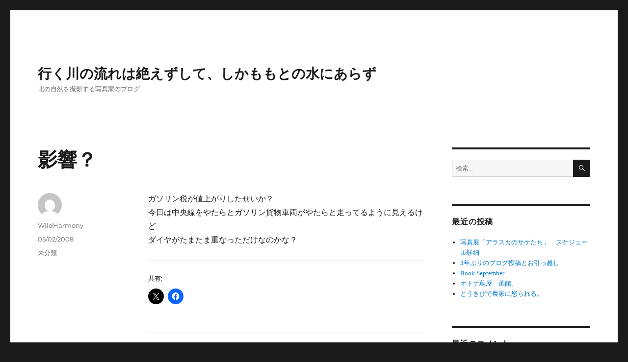

--- FILE ---
content_type: text/html; charset=UTF-8
request_url: http://wildharmony.jp/wp/2008/05/02/post-0/
body_size: 57642
content:
<!DOCTYPE html><html dir="ltr" lang="ja" prefix="og: https://ogp.me/ns#" class="no-js"><head><meta charset="UTF-8"><meta name="viewport" content="width=device-width, initial-scale=1"><link rel="profile" href="https://gmpg.org/xfn/11"><link rel="pingback" href="http://wildharmony.jp/wp/xmlrpc.php"> <script defer src="[data-uri]"></script> <title>影響？ | 行く川の流れは絶えずして、しかももとの水にあらず</title><meta name="robots" content="max-image-preview:large" /><meta name="author" content="WildHarmony"/><link rel="canonical" href="http://wildharmony.jp/wp/2008/05/02/post-0/" /><meta name="generator" content="All in One SEO (AIOSEO) 4.9.2" /><meta property="og:locale" content="ja_JP" /><meta property="og:site_name" content="行く川の流れは絶えずして、しかももとの水にあらず" /><meta property="og:type" content="website" /><meta property="og:title" content="影響？ | 行く川の流れは絶えずして、しかももとの水にあらず" /><meta property="og:url" content="http://wildharmony.jp/wp/2008/05/02/post-0/" /><meta property="fb:app_id" content="226831524006067" /><meta property="fb:admins" content="20658" /><meta property="og:image" content="http://wildharmony.jp/wp/wp-content/uploads/WH-ロゴ2017.jpg" /><meta property="og:image:width" content="958" /><meta property="og:image:height" content="200" /><meta name="twitter:card" content="summary" /><meta name="twitter:title" content="影響？ | 行く川の流れは絶えずして、しかももとの水にあらず" /><meta name="twitter:image" content="http://wildharmony.jp/wp/wp-content/uploads/WH-ロゴ2017.jpg" /> <script type="application/ld+json" class="aioseo-schema">{"@context":"https:\/\/schema.org","@graph":[{"@type":"Article","@id":"http:\/\/wildharmony.jp\/wp\/2008\/05\/02\/post-0\/#article","name":"\u5f71\u97ff\uff1f | \u884c\u304f\u5ddd\u306e\u6d41\u308c\u306f\u7d76\u3048\u305a\u3057\u3066\u3001\u3057\u304b\u3082\u3082\u3068\u306e\u6c34\u306b\u3042\u3089\u305a","headline":"\u5f71\u97ff\uff1f","author":{"@id":"http:\/\/wildharmony.jp\/wp\/author\/wildharmony\/#author"},"publisher":{"@id":"http:\/\/wildharmony.jp\/wp\/#organization"},"datePublished":"2008-05-02T21:56:00+09:00","dateModified":"2008-05-02T21:56:00+09:00","inLanguage":"ja","mainEntityOfPage":{"@id":"http:\/\/wildharmony.jp\/wp\/2008\/05\/02\/post-0\/#webpage"},"isPartOf":{"@id":"http:\/\/wildharmony.jp\/wp\/2008\/05\/02\/post-0\/#webpage"},"articleSection":"\u672a\u5206\u985e"},{"@type":"BreadcrumbList","@id":"http:\/\/wildharmony.jp\/wp\/2008\/05\/02\/post-0\/#breadcrumblist","itemListElement":[{"@type":"ListItem","@id":"http:\/\/wildharmony.jp\/wp#listItem","position":1,"name":"\u5bb6","item":"http:\/\/wildharmony.jp\/wp","nextItem":{"@type":"ListItem","@id":"http:\/\/wildharmony.jp\/wp\/%e6%9c%aa%e5%88%86%e9%a1%9e\/#listItem","name":"\u672a\u5206\u985e"}},{"@type":"ListItem","@id":"http:\/\/wildharmony.jp\/wp\/%e6%9c%aa%e5%88%86%e9%a1%9e\/#listItem","position":2,"name":"\u672a\u5206\u985e","item":"http:\/\/wildharmony.jp\/wp\/%e6%9c%aa%e5%88%86%e9%a1%9e\/","nextItem":{"@type":"ListItem","@id":"http:\/\/wildharmony.jp\/wp\/2008\/05\/02\/post-0\/#listItem","name":"\u5f71\u97ff\uff1f"},"previousItem":{"@type":"ListItem","@id":"http:\/\/wildharmony.jp\/wp#listItem","name":"\u5bb6"}},{"@type":"ListItem","@id":"http:\/\/wildharmony.jp\/wp\/2008\/05\/02\/post-0\/#listItem","position":3,"name":"\u5f71\u97ff\uff1f","previousItem":{"@type":"ListItem","@id":"http:\/\/wildharmony.jp\/wp\/%e6%9c%aa%e5%88%86%e9%a1%9e\/#listItem","name":"\u672a\u5206\u985e"}}]},{"@type":"Organization","@id":"http:\/\/wildharmony.jp\/wp\/#organization","name":"\u884c\u304f\u5ddd\u306e\u6d41\u308c\u306f\u7d76\u3048\u305a\u3057\u3066\u3001\u3057\u304b\u3082\u3082\u3068\u306e\u6c34\u306b\u3042\u3089\u305a","description":"\u5317\u306e\u81ea\u7136\u3092\u64ae\u5f71\u3059\u308b\u5199\u771f\u5bb6\u306e\u30d6\u30ed\u30b0","url":"http:\/\/wildharmony.jp\/wp\/"},{"@type":"Person","@id":"http:\/\/wildharmony.jp\/wp\/author\/wildharmony\/#author","url":"http:\/\/wildharmony.jp\/wp\/author\/wildharmony\/","name":"WildHarmony","image":{"@type":"ImageObject","@id":"http:\/\/wildharmony.jp\/wp\/2008\/05\/02\/post-0\/#authorImage","url":"https:\/\/secure.gravatar.com\/avatar\/6a278d1f01ef14b07fc7b52c3b7259f43cd826e40f368b3d2a1cb2dc32c05f79?s=96&d=mm&r=g","width":96,"height":96,"caption":"WildHarmony"}},{"@type":"WebPage","@id":"http:\/\/wildharmony.jp\/wp\/2008\/05\/02\/post-0\/#webpage","url":"http:\/\/wildharmony.jp\/wp\/2008\/05\/02\/post-0\/","name":"\u5f71\u97ff\uff1f | \u884c\u304f\u5ddd\u306e\u6d41\u308c\u306f\u7d76\u3048\u305a\u3057\u3066\u3001\u3057\u304b\u3082\u3082\u3068\u306e\u6c34\u306b\u3042\u3089\u305a","inLanguage":"ja","isPartOf":{"@id":"http:\/\/wildharmony.jp\/wp\/#website"},"breadcrumb":{"@id":"http:\/\/wildharmony.jp\/wp\/2008\/05\/02\/post-0\/#breadcrumblist"},"author":{"@id":"http:\/\/wildharmony.jp\/wp\/author\/wildharmony\/#author"},"creator":{"@id":"http:\/\/wildharmony.jp\/wp\/author\/wildharmony\/#author"},"datePublished":"2008-05-02T21:56:00+09:00","dateModified":"2008-05-02T21:56:00+09:00"},{"@type":"WebSite","@id":"http:\/\/wildharmony.jp\/wp\/#website","url":"http:\/\/wildharmony.jp\/wp\/","name":"\u884c\u304f\u5ddd\u306e\u6d41\u308c\u306f\u7d76\u3048\u305a\u3057\u3066\u3001\u3057\u304b\u3082\u3082\u3068\u306e\u6c34\u306b\u3042\u3089\u305a","description":"\u5317\u306e\u81ea\u7136\u3092\u64ae\u5f71\u3059\u308b\u5199\u771f\u5bb6\u306e\u30d6\u30ed\u30b0","inLanguage":"ja","publisher":{"@id":"http:\/\/wildharmony.jp\/wp\/#organization"}}]}</script> <link rel='dns-prefetch' href='//secure.gravatar.com' /><link rel='dns-prefetch' href='//stats.wp.com' /><link rel='dns-prefetch' href='//v0.wordpress.com' /><link rel='preconnect' href='//i0.wp.com' /><link rel="alternate" type="application/rss+xml" title="行く川の流れは絶えずして、しかももとの水にあらず &raquo; フィード" href="http://wildharmony.jp/wp/feed/" /><link rel="alternate" type="application/rss+xml" title="行く川の流れは絶えずして、しかももとの水にあらず &raquo; コメントフィード" href="http://wildharmony.jp/wp/comments/feed/" /><link rel="alternate" type="application/rss+xml" title="行く川の流れは絶えずして、しかももとの水にあらず &raquo; 影響？ のコメントのフィード" href="http://wildharmony.jp/wp/2008/05/02/post-0/feed/" /><link rel="alternate" title="oEmbed (JSON)" type="application/json+oembed" href="http://wildharmony.jp/wp/wp-json/oembed/1.0/embed?url=http%3A%2F%2Fwildharmony.jp%2Fwp%2F2008%2F05%2F02%2Fpost-0%2F" /><link rel="alternate" title="oEmbed (XML)" type="text/xml+oembed" href="http://wildharmony.jp/wp/wp-json/oembed/1.0/embed?url=http%3A%2F%2Fwildharmony.jp%2Fwp%2F2008%2F05%2F02%2Fpost-0%2F&#038;format=xml" /><style id='wp-img-auto-sizes-contain-inline-css'>img:is([sizes=auto i],[sizes^="auto," i]){contain-intrinsic-size:3000px 1500px}
/*# sourceURL=wp-img-auto-sizes-contain-inline-css */</style><link rel='stylesheet' id='twentysixteen-jetpack-css' href='http://wildharmony.jp/wp/wp-content/cache/autoptimize/autoptimize_single_57608eded30c2e3e9caaccfaccc206a9.php?ver=15.3.1' media='all' /><link rel='stylesheet' id='twb-open-sans-css' href='https://fonts.googleapis.com/css?family=Open+Sans%3A300%2C400%2C500%2C600%2C700%2C800&#038;display=swap&#038;ver=6.9' media='all' /><link rel='stylesheet' id='twbbwg-global-css' href='http://wildharmony.jp/wp/wp-content/cache/autoptimize/autoptimize_single_98975498b1a122de75a24dd80ade5719.php?ver=1.0.0' media='all' /><link rel='stylesheet' id='jetpack_related-posts-css' href='http://wildharmony.jp/wp/wp-content/cache/autoptimize/autoptimize_single_1aad49255938b135ec4f8b3ce93990bf.php?ver=20240116' media='all' /><style id='wp-emoji-styles-inline-css'>img.wp-smiley, img.emoji {
		display: inline !important;
		border: none !important;
		box-shadow: none !important;
		height: 1em !important;
		width: 1em !important;
		margin: 0 0.07em !important;
		vertical-align: -0.1em !important;
		background: none !important;
		padding: 0 !important;
	}
/*# sourceURL=wp-emoji-styles-inline-css */</style><style id='wp-block-library-inline-css'>:root{--wp-block-synced-color:#7a00df;--wp-block-synced-color--rgb:122,0,223;--wp-bound-block-color:var(--wp-block-synced-color);--wp-editor-canvas-background:#ddd;--wp-admin-theme-color:#007cba;--wp-admin-theme-color--rgb:0,124,186;--wp-admin-theme-color-darker-10:#006ba1;--wp-admin-theme-color-darker-10--rgb:0,107,160.5;--wp-admin-theme-color-darker-20:#005a87;--wp-admin-theme-color-darker-20--rgb:0,90,135;--wp-admin-border-width-focus:2px}@media (min-resolution:192dpi){:root{--wp-admin-border-width-focus:1.5px}}.wp-element-button{cursor:pointer}:root .has-very-light-gray-background-color{background-color:#eee}:root .has-very-dark-gray-background-color{background-color:#313131}:root .has-very-light-gray-color{color:#eee}:root .has-very-dark-gray-color{color:#313131}:root .has-vivid-green-cyan-to-vivid-cyan-blue-gradient-background{background:linear-gradient(135deg,#00d084,#0693e3)}:root .has-purple-crush-gradient-background{background:linear-gradient(135deg,#34e2e4,#4721fb 50%,#ab1dfe)}:root .has-hazy-dawn-gradient-background{background:linear-gradient(135deg,#faaca8,#dad0ec)}:root .has-subdued-olive-gradient-background{background:linear-gradient(135deg,#fafae1,#67a671)}:root .has-atomic-cream-gradient-background{background:linear-gradient(135deg,#fdd79a,#004a59)}:root .has-nightshade-gradient-background{background:linear-gradient(135deg,#330968,#31cdcf)}:root .has-midnight-gradient-background{background:linear-gradient(135deg,#020381,#2874fc)}:root{--wp--preset--font-size--normal:16px;--wp--preset--font-size--huge:42px}.has-regular-font-size{font-size:1em}.has-larger-font-size{font-size:2.625em}.has-normal-font-size{font-size:var(--wp--preset--font-size--normal)}.has-huge-font-size{font-size:var(--wp--preset--font-size--huge)}.has-text-align-center{text-align:center}.has-text-align-left{text-align:left}.has-text-align-right{text-align:right}.has-fit-text{white-space:nowrap!important}#end-resizable-editor-section{display:none}.aligncenter{clear:both}.items-justified-left{justify-content:flex-start}.items-justified-center{justify-content:center}.items-justified-right{justify-content:flex-end}.items-justified-space-between{justify-content:space-between}.screen-reader-text{border:0;clip-path:inset(50%);height:1px;margin:-1px;overflow:hidden;padding:0;position:absolute;width:1px;word-wrap:normal!important}.screen-reader-text:focus{background-color:#ddd;clip-path:none;color:#444;display:block;font-size:1em;height:auto;left:5px;line-height:normal;padding:15px 23px 14px;text-decoration:none;top:5px;width:auto;z-index:100000}html :where(.has-border-color){border-style:solid}html :where([style*=border-top-color]){border-top-style:solid}html :where([style*=border-right-color]){border-right-style:solid}html :where([style*=border-bottom-color]){border-bottom-style:solid}html :where([style*=border-left-color]){border-left-style:solid}html :where([style*=border-width]){border-style:solid}html :where([style*=border-top-width]){border-top-style:solid}html :where([style*=border-right-width]){border-right-style:solid}html :where([style*=border-bottom-width]){border-bottom-style:solid}html :where([style*=border-left-width]){border-left-style:solid}html :where(img[class*=wp-image-]){height:auto;max-width:100%}:where(figure){margin:0 0 1em}html :where(.is-position-sticky){--wp-admin--admin-bar--position-offset:var(--wp-admin--admin-bar--height,0px)}@media screen and (max-width:600px){html :where(.is-position-sticky){--wp-admin--admin-bar--position-offset:0px}}

/*# sourceURL=wp-block-library-inline-css */</style><style id='global-styles-inline-css'>:root{--wp--preset--aspect-ratio--square: 1;--wp--preset--aspect-ratio--4-3: 4/3;--wp--preset--aspect-ratio--3-4: 3/4;--wp--preset--aspect-ratio--3-2: 3/2;--wp--preset--aspect-ratio--2-3: 2/3;--wp--preset--aspect-ratio--16-9: 16/9;--wp--preset--aspect-ratio--9-16: 9/16;--wp--preset--color--black: #000000;--wp--preset--color--cyan-bluish-gray: #abb8c3;--wp--preset--color--white: #fff;--wp--preset--color--pale-pink: #f78da7;--wp--preset--color--vivid-red: #cf2e2e;--wp--preset--color--luminous-vivid-orange: #ff6900;--wp--preset--color--luminous-vivid-amber: #fcb900;--wp--preset--color--light-green-cyan: #7bdcb5;--wp--preset--color--vivid-green-cyan: #00d084;--wp--preset--color--pale-cyan-blue: #8ed1fc;--wp--preset--color--vivid-cyan-blue: #0693e3;--wp--preset--color--vivid-purple: #9b51e0;--wp--preset--color--dark-gray: #1a1a1a;--wp--preset--color--medium-gray: #686868;--wp--preset--color--light-gray: #e5e5e5;--wp--preset--color--blue-gray: #4d545c;--wp--preset--color--bright-blue: #007acc;--wp--preset--color--light-blue: #9adffd;--wp--preset--color--dark-brown: #402b30;--wp--preset--color--medium-brown: #774e24;--wp--preset--color--dark-red: #640c1f;--wp--preset--color--bright-red: #ff675f;--wp--preset--color--yellow: #ffef8e;--wp--preset--gradient--vivid-cyan-blue-to-vivid-purple: linear-gradient(135deg,rgb(6,147,227) 0%,rgb(155,81,224) 100%);--wp--preset--gradient--light-green-cyan-to-vivid-green-cyan: linear-gradient(135deg,rgb(122,220,180) 0%,rgb(0,208,130) 100%);--wp--preset--gradient--luminous-vivid-amber-to-luminous-vivid-orange: linear-gradient(135deg,rgb(252,185,0) 0%,rgb(255,105,0) 100%);--wp--preset--gradient--luminous-vivid-orange-to-vivid-red: linear-gradient(135deg,rgb(255,105,0) 0%,rgb(207,46,46) 100%);--wp--preset--gradient--very-light-gray-to-cyan-bluish-gray: linear-gradient(135deg,rgb(238,238,238) 0%,rgb(169,184,195) 100%);--wp--preset--gradient--cool-to-warm-spectrum: linear-gradient(135deg,rgb(74,234,220) 0%,rgb(151,120,209) 20%,rgb(207,42,186) 40%,rgb(238,44,130) 60%,rgb(251,105,98) 80%,rgb(254,248,76) 100%);--wp--preset--gradient--blush-light-purple: linear-gradient(135deg,rgb(255,206,236) 0%,rgb(152,150,240) 100%);--wp--preset--gradient--blush-bordeaux: linear-gradient(135deg,rgb(254,205,165) 0%,rgb(254,45,45) 50%,rgb(107,0,62) 100%);--wp--preset--gradient--luminous-dusk: linear-gradient(135deg,rgb(255,203,112) 0%,rgb(199,81,192) 50%,rgb(65,88,208) 100%);--wp--preset--gradient--pale-ocean: linear-gradient(135deg,rgb(255,245,203) 0%,rgb(182,227,212) 50%,rgb(51,167,181) 100%);--wp--preset--gradient--electric-grass: linear-gradient(135deg,rgb(202,248,128) 0%,rgb(113,206,126) 100%);--wp--preset--gradient--midnight: linear-gradient(135deg,rgb(2,3,129) 0%,rgb(40,116,252) 100%);--wp--preset--font-size--small: 13px;--wp--preset--font-size--medium: 20px;--wp--preset--font-size--large: 36px;--wp--preset--font-size--x-large: 42px;--wp--preset--spacing--20: 0.44rem;--wp--preset--spacing--30: 0.67rem;--wp--preset--spacing--40: 1rem;--wp--preset--spacing--50: 1.5rem;--wp--preset--spacing--60: 2.25rem;--wp--preset--spacing--70: 3.38rem;--wp--preset--spacing--80: 5.06rem;--wp--preset--shadow--natural: 6px 6px 9px rgba(0, 0, 0, 0.2);--wp--preset--shadow--deep: 12px 12px 50px rgba(0, 0, 0, 0.4);--wp--preset--shadow--sharp: 6px 6px 0px rgba(0, 0, 0, 0.2);--wp--preset--shadow--outlined: 6px 6px 0px -3px rgb(255, 255, 255), 6px 6px rgb(0, 0, 0);--wp--preset--shadow--crisp: 6px 6px 0px rgb(0, 0, 0);}:where(.is-layout-flex){gap: 0.5em;}:where(.is-layout-grid){gap: 0.5em;}body .is-layout-flex{display: flex;}.is-layout-flex{flex-wrap: wrap;align-items: center;}.is-layout-flex > :is(*, div){margin: 0;}body .is-layout-grid{display: grid;}.is-layout-grid > :is(*, div){margin: 0;}:where(.wp-block-columns.is-layout-flex){gap: 2em;}:where(.wp-block-columns.is-layout-grid){gap: 2em;}:where(.wp-block-post-template.is-layout-flex){gap: 1.25em;}:where(.wp-block-post-template.is-layout-grid){gap: 1.25em;}.has-black-color{color: var(--wp--preset--color--black) !important;}.has-cyan-bluish-gray-color{color: var(--wp--preset--color--cyan-bluish-gray) !important;}.has-white-color{color: var(--wp--preset--color--white) !important;}.has-pale-pink-color{color: var(--wp--preset--color--pale-pink) !important;}.has-vivid-red-color{color: var(--wp--preset--color--vivid-red) !important;}.has-luminous-vivid-orange-color{color: var(--wp--preset--color--luminous-vivid-orange) !important;}.has-luminous-vivid-amber-color{color: var(--wp--preset--color--luminous-vivid-amber) !important;}.has-light-green-cyan-color{color: var(--wp--preset--color--light-green-cyan) !important;}.has-vivid-green-cyan-color{color: var(--wp--preset--color--vivid-green-cyan) !important;}.has-pale-cyan-blue-color{color: var(--wp--preset--color--pale-cyan-blue) !important;}.has-vivid-cyan-blue-color{color: var(--wp--preset--color--vivid-cyan-blue) !important;}.has-vivid-purple-color{color: var(--wp--preset--color--vivid-purple) !important;}.has-black-background-color{background-color: var(--wp--preset--color--black) !important;}.has-cyan-bluish-gray-background-color{background-color: var(--wp--preset--color--cyan-bluish-gray) !important;}.has-white-background-color{background-color: var(--wp--preset--color--white) !important;}.has-pale-pink-background-color{background-color: var(--wp--preset--color--pale-pink) !important;}.has-vivid-red-background-color{background-color: var(--wp--preset--color--vivid-red) !important;}.has-luminous-vivid-orange-background-color{background-color: var(--wp--preset--color--luminous-vivid-orange) !important;}.has-luminous-vivid-amber-background-color{background-color: var(--wp--preset--color--luminous-vivid-amber) !important;}.has-light-green-cyan-background-color{background-color: var(--wp--preset--color--light-green-cyan) !important;}.has-vivid-green-cyan-background-color{background-color: var(--wp--preset--color--vivid-green-cyan) !important;}.has-pale-cyan-blue-background-color{background-color: var(--wp--preset--color--pale-cyan-blue) !important;}.has-vivid-cyan-blue-background-color{background-color: var(--wp--preset--color--vivid-cyan-blue) !important;}.has-vivid-purple-background-color{background-color: var(--wp--preset--color--vivid-purple) !important;}.has-black-border-color{border-color: var(--wp--preset--color--black) !important;}.has-cyan-bluish-gray-border-color{border-color: var(--wp--preset--color--cyan-bluish-gray) !important;}.has-white-border-color{border-color: var(--wp--preset--color--white) !important;}.has-pale-pink-border-color{border-color: var(--wp--preset--color--pale-pink) !important;}.has-vivid-red-border-color{border-color: var(--wp--preset--color--vivid-red) !important;}.has-luminous-vivid-orange-border-color{border-color: var(--wp--preset--color--luminous-vivid-orange) !important;}.has-luminous-vivid-amber-border-color{border-color: var(--wp--preset--color--luminous-vivid-amber) !important;}.has-light-green-cyan-border-color{border-color: var(--wp--preset--color--light-green-cyan) !important;}.has-vivid-green-cyan-border-color{border-color: var(--wp--preset--color--vivid-green-cyan) !important;}.has-pale-cyan-blue-border-color{border-color: var(--wp--preset--color--pale-cyan-blue) !important;}.has-vivid-cyan-blue-border-color{border-color: var(--wp--preset--color--vivid-cyan-blue) !important;}.has-vivid-purple-border-color{border-color: var(--wp--preset--color--vivid-purple) !important;}.has-vivid-cyan-blue-to-vivid-purple-gradient-background{background: var(--wp--preset--gradient--vivid-cyan-blue-to-vivid-purple) !important;}.has-light-green-cyan-to-vivid-green-cyan-gradient-background{background: var(--wp--preset--gradient--light-green-cyan-to-vivid-green-cyan) !important;}.has-luminous-vivid-amber-to-luminous-vivid-orange-gradient-background{background: var(--wp--preset--gradient--luminous-vivid-amber-to-luminous-vivid-orange) !important;}.has-luminous-vivid-orange-to-vivid-red-gradient-background{background: var(--wp--preset--gradient--luminous-vivid-orange-to-vivid-red) !important;}.has-very-light-gray-to-cyan-bluish-gray-gradient-background{background: var(--wp--preset--gradient--very-light-gray-to-cyan-bluish-gray) !important;}.has-cool-to-warm-spectrum-gradient-background{background: var(--wp--preset--gradient--cool-to-warm-spectrum) !important;}.has-blush-light-purple-gradient-background{background: var(--wp--preset--gradient--blush-light-purple) !important;}.has-blush-bordeaux-gradient-background{background: var(--wp--preset--gradient--blush-bordeaux) !important;}.has-luminous-dusk-gradient-background{background: var(--wp--preset--gradient--luminous-dusk) !important;}.has-pale-ocean-gradient-background{background: var(--wp--preset--gradient--pale-ocean) !important;}.has-electric-grass-gradient-background{background: var(--wp--preset--gradient--electric-grass) !important;}.has-midnight-gradient-background{background: var(--wp--preset--gradient--midnight) !important;}.has-small-font-size{font-size: var(--wp--preset--font-size--small) !important;}.has-medium-font-size{font-size: var(--wp--preset--font-size--medium) !important;}.has-large-font-size{font-size: var(--wp--preset--font-size--large) !important;}.has-x-large-font-size{font-size: var(--wp--preset--font-size--x-large) !important;}
/*# sourceURL=global-styles-inline-css */</style><style id='classic-theme-styles-inline-css'>/*! This file is auto-generated */
.wp-block-button__link{color:#fff;background-color:#32373c;border-radius:9999px;box-shadow:none;text-decoration:none;padding:calc(.667em + 2px) calc(1.333em + 2px);font-size:1.125em}.wp-block-file__button{background:#32373c;color:#fff;text-decoration:none}
/*# sourceURL=/wp-includes/css/classic-themes.min.css */</style><link rel='stylesheet' id='bwg_fonts-css' href='http://wildharmony.jp/wp/wp-content/cache/autoptimize/autoptimize_single_a9df041d122839ca80bde8891d0e7e14.php?ver=0.0.1' media='all' /><link rel='stylesheet' id='sumoselect-css' href='http://wildharmony.jp/wp/wp-content/plugins/photo-gallery/css/sumoselect.min.css?ver=3.4.6' media='all' /><link rel='stylesheet' id='mCustomScrollbar-css' href='http://wildharmony.jp/wp/wp-content/plugins/photo-gallery/css/jquery.mCustomScrollbar.min.css?ver=3.1.5' media='all' /><link rel='stylesheet' id='bwg_frontend-css' href='http://wildharmony.jp/wp/wp-content/plugins/photo-gallery/css/styles.min.css?ver=1.8.35' media='all' /><link rel='stylesheet' id='twentysixteen-fonts-css' href='http://wildharmony.jp/wp/wp-content/cache/autoptimize/autoptimize_single_a8c277231f2c3400baa9fe0e738152a9.php?ver=20230328' media='all' /><link rel='stylesheet' id='genericons-css' href='http://wildharmony.jp/wp/wp-content/cache/autoptimize/autoptimize_single_6caff7e9361823e3f5f93c9672c2670d.php?ver=3.1' media='all' /><link rel='stylesheet' id='twentysixteen-style-css' href='http://wildharmony.jp/wp/wp-content/cache/autoptimize/autoptimize_single_712f4e6452735f66bfb7b9d25154a8c6.php?ver=20240402' media='all' /><link rel='stylesheet' id='twentysixteen-block-style-css' href='http://wildharmony.jp/wp/wp-content/cache/autoptimize/autoptimize_single_6c4cf1de486f115c194899d411d9ca0c.php?ver=20240117' media='all' /><link rel='stylesheet' id='tablepress-default-css' href='http://wildharmony.jp/wp/wp-content/cache/autoptimize/autoptimize_single_67618bce410baf1c5f16513a9af4b1b9.php?ver=3.2.6' media='all' /><link rel='stylesheet' id='sharedaddy-css' href='http://wildharmony.jp/wp/wp-content/cache/autoptimize/autoptimize_single_082b32bdcdd061b3a1b9b543a6429820.php?ver=15.3.1' media='all' /><link rel='stylesheet' id='social-logos-css' href='http://wildharmony.jp/wp/wp-content/plugins/jetpack/_inc/social-logos/social-logos.min.css?ver=15.3.1' media='all' /> <script defer src="http://wildharmony.jp/wp/wp-includes/js/jquery/jquery.min.js?ver=3.7.1" id="jquery-core-js"></script> <script defer src="http://wildharmony.jp/wp/wp-includes/js/jquery/jquery-migrate.min.js?ver=3.4.1" id="jquery-migrate-js"></script> <script defer src="http://wildharmony.jp/wp/wp-content/cache/autoptimize/autoptimize_single_3fb461c1b082f494c9e0eaaafcf8bd72.php?ver=1.2.2" id="twbbwg-circle-js"></script> <script defer id="twbbwg-global-js-extra" src="[data-uri]"></script> <script defer src="http://wildharmony.jp/wp/wp-content/cache/autoptimize/autoptimize_single_2c7284f4ed47a54704650cdd9a1d5ffb.php?ver=1.0.0" id="twbbwg-global-js"></script> <script defer id="jetpack_related-posts-js-extra" src="[data-uri]"></script> <script defer src="http://wildharmony.jp/wp/wp-content/plugins/jetpack/_inc/build/related-posts/related-posts.min.js?ver=20240116" id="jetpack_related-posts-js"></script> <script defer src="http://wildharmony.jp/wp/wp-content/plugins/photo-gallery/js/jquery.sumoselect.min.js?ver=3.4.6" id="sumoselect-js"></script> <script defer src="http://wildharmony.jp/wp/wp-content/plugins/photo-gallery/js/tocca.min.js?ver=2.0.9" id="bwg_mobile-js"></script> <script defer src="http://wildharmony.jp/wp/wp-content/plugins/photo-gallery/js/jquery.mCustomScrollbar.concat.min.js?ver=3.1.5" id="mCustomScrollbar-js"></script> <script defer src="http://wildharmony.jp/wp/wp-content/plugins/photo-gallery/js/jquery.fullscreen.min.js?ver=0.6.0" id="jquery-fullscreen-js"></script> <script defer id="bwg_frontend-js-extra" src="[data-uri]"></script> <script defer src="http://wildharmony.jp/wp/wp-content/plugins/photo-gallery/js/scripts.min.js?ver=1.8.35" id="bwg_frontend-js"></script> <script defer id="twentysixteen-script-js-extra" src="[data-uri]"></script> <script src="http://wildharmony.jp/wp/wp-content/cache/autoptimize/autoptimize_single_359932414ca3e9428a54749084f7057a.php?ver=20230629" id="twentysixteen-script-js" defer data-wp-strategy="defer"></script> <link rel="https://api.w.org/" href="http://wildharmony.jp/wp/wp-json/" /><link rel="alternate" title="JSON" type="application/json" href="http://wildharmony.jp/wp/wp-json/wp/v2/posts/138" /><link rel="EditURI" type="application/rsd+xml" title="RSD" href="http://wildharmony.jp/wp/xmlrpc.php?rsd" /><meta name="generator" content="WordPress 6.9" /><link rel='shortlink' href='https://wp.me/p8CRcx-2e' /><style>img#wpstats{display:none}</style><style>.recentcomments a{display:inline !important;padding:0 !important;margin:0 !important;}</style></head><body class="wp-singular post-template-default single single-post postid-138 single-format-standard wp-embed-responsive wp-theme-twentysixteen"><div id="page" class="site"><div class="site-inner"> <a class="skip-link screen-reader-text" href="#content"> コンテンツへスキップ </a><header id="masthead" class="site-header"><div class="site-header-main"><div class="site-branding"><p class="site-title"><a href="http://wildharmony.jp/wp/" rel="home">行く川の流れは絶えずして、しかももとの水にあらず</a></p><p class="site-description">北の自然を撮影する写真家のブログ</p></div></div></header><div id="content" class="site-content"><div id="primary" class="content-area"><main id="main" class="site-main"><article id="post-138" class="post-138 post type-post status-publish format-standard hentry category-1"><header class="entry-header"><h1 class="entry-title">影響？</h1></header><div class="entry-content"><p>ガソリン税が値上がりしたせいか？<br /> 今日は中央線をやたらとガソリン貨物車両がやたらと走ってるように見えるけど<br /> ダイヤがたまたま重なっただけなのかな？</p><div class="sharedaddy sd-sharing-enabled"><div class="robots-nocontent sd-block sd-social sd-social-icon sd-sharing"><h3 class="sd-title">共有:</h3><div class="sd-content"><ul><li class="share-twitter"><a rel="nofollow noopener noreferrer"
 data-shared="sharing-twitter-138"
 class="share-twitter sd-button share-icon no-text"
 href="http://wildharmony.jp/wp/2008/05/02/post-0/?share=twitter"
 target="_blank"
 aria-labelledby="sharing-twitter-138"
 > <span id="sharing-twitter-138" hidden>クリックして X で共有 (新しいウィンドウで開きます)</span> <span>X</span> </a></li><li class="share-facebook"><a rel="nofollow noopener noreferrer"
 data-shared="sharing-facebook-138"
 class="share-facebook sd-button share-icon no-text"
 href="http://wildharmony.jp/wp/2008/05/02/post-0/?share=facebook"
 target="_blank"
 aria-labelledby="sharing-facebook-138"
 > <span id="sharing-facebook-138" hidden>Facebook で共有するにはクリックしてください (新しいウィンドウで開きます)</span> <span>Facebook</span> </a></li><li class="share-end"></li></ul></div></div></div><div id='jp-relatedposts' class='jp-relatedposts' ><h3 class="jp-relatedposts-headline"><em>関連</em></h3></div><div class="author-info"><div class="author-avatar"> <img alt='' src='https://secure.gravatar.com/avatar/6a278d1f01ef14b07fc7b52c3b7259f43cd826e40f368b3d2a1cb2dc32c05f79?s=42&#038;d=mm&#038;r=g' srcset='https://secure.gravatar.com/avatar/6a278d1f01ef14b07fc7b52c3b7259f43cd826e40f368b3d2a1cb2dc32c05f79?s=84&#038;d=mm&#038;r=g 2x' class='avatar avatar-42 photo' height='42' width='42' decoding='async'/></div><div class="author-description"><h2 class="author-title"><span class="author-heading">投稿者:</span> WildHarmony</h2><p class="author-bio"> 1978年　東京都生まれ
東洋工学専門学校（現　東京環境工科専門学校）にて、フィールドワークの基礎を学ぶ。
北海道・知床、自然トピアしれとこ管理財団（現　知床財団）に通年で2年間ガイドとして勤務。  様々な経験を積み、クマのいるフィールドで行動する技術を学ぶ。
知床のフィールドで、写真で生き物を撮す事の愉しさを知り、
自分を通して自然を写真で表現することの奥深さに触れる。  北の自然へのあこがれに従って、その後アラスカへ渡る。
アラスカの広大な土地を巡る鮭の旅に触れ、
巨大ないのちのサイクルに自分のテーマ「鮭」を見出す。  Kentaro Yasui
Born in Tokyo in 1978.
Learned the basic skill of fieldwork from Toyo-Kogaku special school.
After graduating I worked for Shiretoko foundation in Hokkaido.
and guided in Shiretoko National park for many people in two years.
Because of my admiration for nature of the north, I went to Alaska to photograph its beauty and wildlife.
I mentioned of expressing nature with a photograph through oneself.
Currently resident in Japan. <a class="author-link" href="http://wildharmony.jp/wp/author/wildharmony/" rel="author"> WildHarmony のすべての投稿を表示 </a></p></div></div></div><footer class="entry-footer"> <span class="byline"><span class="author vcard"><img alt='' src='https://secure.gravatar.com/avatar/6a278d1f01ef14b07fc7b52c3b7259f43cd826e40f368b3d2a1cb2dc32c05f79?s=49&#038;d=mm&#038;r=g' srcset='https://secure.gravatar.com/avatar/6a278d1f01ef14b07fc7b52c3b7259f43cd826e40f368b3d2a1cb2dc32c05f79?s=98&#038;d=mm&#038;r=g 2x' class='avatar avatar-49 photo' height='49' width='49' decoding='async'/><span class="screen-reader-text">投稿者 </span> <a class="url fn n" href="http://wildharmony.jp/wp/author/wildharmony/">WildHarmony</a></span></span><span class="posted-on"><span class="screen-reader-text">投稿日: </span><a href="http://wildharmony.jp/wp/2008/05/02/post-0/" rel="bookmark"><time class="entry-date published updated" datetime="2008-05-02T21:56:00+09:00">05/02/2008</time></a></span><span class="cat-links"><span class="screen-reader-text">カテゴリー </span><a href="http://wildharmony.jp/wp/%e6%9c%aa%e5%88%86%e9%a1%9e/" rel="category tag">未分類</a></span></footer></article><div id="comments" class="comments-area"><div id="respond" class="comment-respond"><h2 id="reply-title" class="comment-reply-title">コメントを残す</h2><form action="http://wildharmony.jp/wp/wp-comments-post.php" method="post" id="commentform" class="comment-form"><p class="comment-notes"><span id="email-notes">メールアドレスが公開されることはありません。</span> <span class="required-field-message"><span class="required">※</span> が付いている欄は必須項目です</span></p><p class="comment-form-comment"><label for="comment">コメント <span class="required">※</span></label><textarea id="comment" name="comment" cols="45" rows="8" maxlength="65525" required></textarea></p><p class="comment-form-author"><label for="author">名前</label> <input id="author" name="author" type="text" value="" size="30" maxlength="245" autocomplete="name" /></p><p class="comment-form-email"><label for="email">メール</label> <input id="email" name="email" type="email" value="" size="30" maxlength="100" aria-describedby="email-notes" autocomplete="email" /></p><p class="comment-form-url"><label for="url">サイト</label> <input id="url" name="url" type="url" value="" size="30" maxlength="200" autocomplete="url" /></p><p class="comment-subscription-form"><input type="checkbox" name="subscribe_comments" id="subscribe_comments" value="subscribe" style="width: auto; -moz-appearance: checkbox; -webkit-appearance: checkbox;" /> <label class="subscribe-label" id="subscribe-label" for="subscribe_comments">新しいコメントをメールで通知</label></p><p class="comment-subscription-form"><input type="checkbox" name="subscribe_blog" id="subscribe_blog" value="subscribe" style="width: auto; -moz-appearance: checkbox; -webkit-appearance: checkbox;" /> <label class="subscribe-label" id="subscribe-blog-label" for="subscribe_blog">新しい投稿をメールで受け取る</label></p><p class="form-submit"><input name="submit" type="submit" id="submit" class="submit" value="コメントを送信" /> <input type='hidden' name='comment_post_ID' value='138' id='comment_post_ID' /> <input type='hidden' name='comment_parent' id='comment_parent' value='0' /></p><p style="display: none;"><input type="hidden" id="akismet_comment_nonce" name="akismet_comment_nonce" value="312f4404b4" /></p><p style="display: none !important;" class="akismet-fields-container" data-prefix="ak_"><label>&#916;<textarea name="ak_hp_textarea" cols="45" rows="8" maxlength="100"></textarea></label><input type="hidden" id="ak_js_1" name="ak_js" value="169"/><script defer src="[data-uri]"></script></p></form></div></div><nav class="navigation post-navigation" aria-label="投稿"><h2 class="screen-reader-text">投稿ナビゲーション</h2><div class="nav-links"><div class="nav-previous"><a href="http://wildharmony.jp/wp/2008/04/28/post-0/" rel="prev"><span class="meta-nav" aria-hidden="true">前</span> <span class="screen-reader-text">前の投稿:</span> <span class="post-title">物を聞いて、衝動買い</span></a></div><div class="nav-next"><a href="http://wildharmony.jp/wp/2008/05/05/post-0/" rel="next"><span class="meta-nav" aria-hidden="true">次</span> <span class="screen-reader-text">次の投稿:</span> <span class="post-title">起きられっかな？</span></a></div></div></nav></main></div><aside id="secondary" class="sidebar widget-area"><section id="search-2" class="widget widget_search"><form role="search" method="get" class="search-form" action="http://wildharmony.jp/wp/"> <label> <span class="screen-reader-text"> 検索: </span> <input type="search" class="search-field" placeholder="検索&hellip;" value="" name="s" /> </label> <button type="submit" class="search-submit"><span class="screen-reader-text"> 検索 </span></button></form></section><section id="recent-posts-2" class="widget widget_recent_entries"><h2 class="widget-title">最近の投稿</h2><nav aria-label="最近の投稿"><ul><li> <a href="http://wildharmony.jp/wp/2017/05/04/post-710/">写真展「アラスカのサケたち」　スケジュール詳細</a></li><li> <a href="http://wildharmony.jp/wp/2017/04/15/post-691/">3年ぶりのブログ投稿とお引っ越し</a></li><li> <a href="http://wildharmony.jp/wp/2014/08/28/book-september/">Book September</a></li><li> <a href="http://wildharmony.jp/wp/2014/08/21/post-0/">オトナ蔦屋　函館。</a></li><li> <a href="http://wildharmony.jp/wp/2014/08/14/post-0/">とうきびで農家に怒られる。</a></li></ul></nav></section><section id="recent-comments-2" class="widget widget_recent_comments"><h2 class="widget-title">最近のコメント</h2><nav aria-label="最近のコメント"><ul id="recentcomments"></ul></nav></section><section id="archives-2" class="widget widget_archive"><h2 class="widget-title">アーカイブ</h2><nav aria-label="アーカイブ"><ul><li><a href='http://wildharmony.jp/wp/2017/05/'>2017年5月</a></li><li><a href='http://wildharmony.jp/wp/2017/04/'>2017年4月</a></li><li><a href='http://wildharmony.jp/wp/2014/08/'>2014年8月</a></li><li><a href='http://wildharmony.jp/wp/2014/07/'>2014年7月</a></li><li><a href='http://wildharmony.jp/wp/2014/03/'>2014年3月</a></li><li><a href='http://wildharmony.jp/wp/2014/02/'>2014年2月</a></li><li><a href='http://wildharmony.jp/wp/2014/01/'>2014年1月</a></li><li><a href='http://wildharmony.jp/wp/2013/11/'>2013年11月</a></li><li><a href='http://wildharmony.jp/wp/2013/09/'>2013年9月</a></li><li><a href='http://wildharmony.jp/wp/2013/07/'>2013年7月</a></li><li><a href='http://wildharmony.jp/wp/2013/06/'>2013年6月</a></li><li><a href='http://wildharmony.jp/wp/2013/04/'>2013年4月</a></li><li><a href='http://wildharmony.jp/wp/2013/02/'>2013年2月</a></li><li><a href='http://wildharmony.jp/wp/2013/01/'>2013年1月</a></li><li><a href='http://wildharmony.jp/wp/2012/12/'>2012年12月</a></li><li><a href='http://wildharmony.jp/wp/2012/11/'>2012年11月</a></li><li><a href='http://wildharmony.jp/wp/2012/10/'>2012年10月</a></li><li><a href='http://wildharmony.jp/wp/2012/09/'>2012年9月</a></li><li><a href='http://wildharmony.jp/wp/2012/08/'>2012年8月</a></li><li><a href='http://wildharmony.jp/wp/2012/07/'>2012年7月</a></li><li><a href='http://wildharmony.jp/wp/2012/06/'>2012年6月</a></li><li><a href='http://wildharmony.jp/wp/2012/02/'>2012年2月</a></li><li><a href='http://wildharmony.jp/wp/2012/01/'>2012年1月</a></li><li><a href='http://wildharmony.jp/wp/2011/12/'>2011年12月</a></li><li><a href='http://wildharmony.jp/wp/2011/09/'>2011年9月</a></li><li><a href='http://wildharmony.jp/wp/2011/08/'>2011年8月</a></li><li><a href='http://wildharmony.jp/wp/2011/07/'>2011年7月</a></li><li><a href='http://wildharmony.jp/wp/2011/06/'>2011年6月</a></li><li><a href='http://wildharmony.jp/wp/2011/05/'>2011年5月</a></li><li><a href='http://wildharmony.jp/wp/2011/04/'>2011年4月</a></li><li><a href='http://wildharmony.jp/wp/2011/03/'>2011年3月</a></li><li><a href='http://wildharmony.jp/wp/2011/01/'>2011年1月</a></li><li><a href='http://wildharmony.jp/wp/2010/12/'>2010年12月</a></li><li><a href='http://wildharmony.jp/wp/2010/11/'>2010年11月</a></li><li><a href='http://wildharmony.jp/wp/2010/10/'>2010年10月</a></li><li><a href='http://wildharmony.jp/wp/2010/09/'>2010年9月</a></li><li><a href='http://wildharmony.jp/wp/2010/08/'>2010年8月</a></li><li><a href='http://wildharmony.jp/wp/2010/06/'>2010年6月</a></li><li><a href='http://wildharmony.jp/wp/2010/05/'>2010年5月</a></li><li><a href='http://wildharmony.jp/wp/2010/03/'>2010年3月</a></li><li><a href='http://wildharmony.jp/wp/2010/02/'>2010年2月</a></li><li><a href='http://wildharmony.jp/wp/2010/01/'>2010年1月</a></li><li><a href='http://wildharmony.jp/wp/2009/09/'>2009年9月</a></li><li><a href='http://wildharmony.jp/wp/2009/08/'>2009年8月</a></li><li><a href='http://wildharmony.jp/wp/2009/07/'>2009年7月</a></li><li><a href='http://wildharmony.jp/wp/2009/06/'>2009年6月</a></li><li><a href='http://wildharmony.jp/wp/2009/05/'>2009年5月</a></li><li><a href='http://wildharmony.jp/wp/2009/04/'>2009年4月</a></li><li><a href='http://wildharmony.jp/wp/2009/03/'>2009年3月</a></li><li><a href='http://wildharmony.jp/wp/2009/02/'>2009年2月</a></li><li><a href='http://wildharmony.jp/wp/2009/01/'>2009年1月</a></li><li><a href='http://wildharmony.jp/wp/2008/12/'>2008年12月</a></li><li><a href='http://wildharmony.jp/wp/2008/11/'>2008年11月</a></li><li><a href='http://wildharmony.jp/wp/2008/10/'>2008年10月</a></li><li><a href='http://wildharmony.jp/wp/2008/09/'>2008年9月</a></li><li><a href='http://wildharmony.jp/wp/2008/08/'>2008年8月</a></li><li><a href='http://wildharmony.jp/wp/2008/07/'>2008年7月</a></li><li><a href='http://wildharmony.jp/wp/2008/06/'>2008年6月</a></li><li><a href='http://wildharmony.jp/wp/2008/05/'>2008年5月</a></li><li><a href='http://wildharmony.jp/wp/2008/04/'>2008年4月</a></li><li><a href='http://wildharmony.jp/wp/2008/03/'>2008年3月</a></li><li><a href='http://wildharmony.jp/wp/2008/02/'>2008年2月</a></li><li><a href='http://wildharmony.jp/wp/2008/01/'>2008年1月</a></li><li><a href='http://wildharmony.jp/wp/2007/12/'>2007年12月</a></li><li><a href='http://wildharmony.jp/wp/2007/11/'>2007年11月</a></li><li><a href='http://wildharmony.jp/wp/2007/10/'>2007年10月</a></li><li><a href='http://wildharmony.jp/wp/2007/09/'>2007年9月</a></li><li><a href='http://wildharmony.jp/wp/2007/08/'>2007年8月</a></li><li><a href='http://wildharmony.jp/wp/2007/07/'>2007年7月</a></li><li><a href='http://wildharmony.jp/wp/2007/06/'>2007年6月</a></li><li><a href='http://wildharmony.jp/wp/2007/05/'>2007年5月</a></li><li><a href='http://wildharmony.jp/wp/2007/04/'>2007年4月</a></li><li><a href='http://wildharmony.jp/wp/2007/03/'>2007年3月</a></li><li><a href='http://wildharmony.jp/wp/2007/02/'>2007年2月</a></li><li><a href='http://wildharmony.jp/wp/2007/01/'>2007年1月</a></li><li><a href='http://wildharmony.jp/wp/2006/12/'>2006年12月</a></li><li><a href='http://wildharmony.jp/wp/2006/11/'>2006年11月</a></li><li><a href='http://wildharmony.jp/wp/2006/10/'>2006年10月</a></li><li><a href='http://wildharmony.jp/wp/2006/09/'>2006年9月</a></li><li><a href='http://wildharmony.jp/wp/2006/08/'>2006年8月</a></li><li><a href='http://wildharmony.jp/wp/2006/07/'>2006年7月</a></li></ul></nav></section><section id="categories-2" class="widget widget_categories"><h2 class="widget-title">カテゴリー</h2><nav aria-label="カテゴリー"><ul><li class="cat-item cat-item-3"><a href="http://wildharmony.jp/wp/2006-alaska-%e6%92%ae%e5%bd%b1/">2006 ALASKA 撮影</a></li><li class="cat-item cat-item-11"><a href="http://wildharmony.jp/wp/2008-alaska%e6%92%ae%e5%bd%b1/">2008 ALASKA撮影</a></li><li class="cat-item cat-item-14"><a href="http://wildharmony.jp/wp/2010-%e6%96%b0%e6%bd%9f%e6%9d%91%e4%b8%8a%e6%92%ae%e5%bd%b1/">2010 新潟村上撮影</a></li><li class="cat-item cat-item-16"><a href="http://wildharmony.jp/wp/2011-alaska-%e6%92%ae%e5%bd%b1/">2011 ALASKA 撮影</a></li><li class="cat-item cat-item-17"><a href="http://wildharmony.jp/wp/2012-alaska%e6%92%ae%e5%bd%b1/">2012 ALASKA撮影</a></li><li class="cat-item cat-item-18"><a href="http://wildharmony.jp/wp/2012alaska%e6%92%ae%e5%bd%b1/">2012ALASKA撮影</a></li><li class="cat-item cat-item-20"><a href="http://wildharmony.jp/wp/2017%e3%80%80%e5%86%99%e7%9c%9f%e5%b1%95/">2017　写真展</a></li><li class="cat-item cat-item-12"><a href="http://wildharmony.jp/wp/mac/">Mac</a></li><li class="cat-item cat-item-4"><a href="http://wildharmony.jp/wp/web/">Web</a></li><li class="cat-item cat-item-9"><a href="http://wildharmony.jp/wp/%e3%81%8a%e3%81%84%e3%81%97%e3%81%8f%e9%a3%9f%e3%81%b9%e3%82%8b/">おいしく食べる</a></li><li class="cat-item cat-item-10"><a href="http://wildharmony.jp/wp/%e3%81%93%e3%81%a8%e3%81%b0/">ことば</a></li><li class="cat-item cat-item-15"><a href="http://wildharmony.jp/wp/%e3%81%9f%e3%81%ae%e3%81%97%e3%81%8f%e7%94%9f%e3%81%8d%e3%82%8b/">たのしく生きる</a></li><li class="cat-item cat-item-2"><a href="http://wildharmony.jp/wp/%e3%83%97%e3%83%ad%e3%83%95%e3%82%a3%e3%83%bc%e3%83%ab/">プロフィール</a></li><li class="cat-item cat-item-6"><a href="http://wildharmony.jp/wp/%e5%86%99%e7%9c%9f/">写真</a></li><li class="cat-item cat-item-7"><a href="http://wildharmony.jp/wp/%e5%86%99%e7%9c%9f%e9%9b%86/">写真集</a></li><li class="cat-item cat-item-5"><a href="http://wildharmony.jp/wp/%e6%97%a5%e5%b8%b8%e3%81%ae%e3%81%93%e3%81%a8%e3%81%b0/">日常のことば</a></li><li class="cat-item cat-item-13"><a href="http://wildharmony.jp/wp/%e6%98%a0%e7%94%bb/">映画</a></li><li class="cat-item cat-item-1"><a href="http://wildharmony.jp/wp/%e6%9c%aa%e5%88%86%e9%a1%9e/">未分類</a></li><li class="cat-item cat-item-8"><a href="http://wildharmony.jp/wp/%e6%9c%ac/">本</a></li><li class="cat-item cat-item-19"><a href="http://wildharmony.jp/wp/%e8%8b%94%e3%81%ae%e8%a9%b1/">苔の話</a></li></ul></nav></section><section id="meta-2" class="widget widget_meta"><h2 class="widget-title">メタ情報</h2><nav aria-label="メタ情報"><ul><li><a href="http://wildharmony.jp/wp/wp-login.php">ログイン</a></li><li><a href="http://wildharmony.jp/wp/feed/">投稿フィード</a></li><li><a href="http://wildharmony.jp/wp/comments/feed/">コメントフィード</a></li><li><a href="https://ja.wordpress.org/">WordPress.org</a></li></ul></nav></section></aside></div><footer id="colophon" class="site-footer"><div class="site-info"> <span class="site-title"><a href="http://wildharmony.jp/wp/" rel="home">行く川の流れは絶えずして、しかももとの水にあらず</a></span> <a href="https://ja.wordpress.org/" class="imprint"> Proudly powered by WordPress </a></div></footer></div></div> <script type="speculationrules">{"prefetch":[{"source":"document","where":{"and":[{"href_matches":"/wp/*"},{"not":{"href_matches":["/wp/wp-*.php","/wp/wp-admin/*","/wp/wp-content/uploads/*","/wp/wp-content/*","/wp/wp-content/plugins/*","/wp/wp-content/themes/twentysixteen/*","/wp/*\\?(.+)"]}},{"not":{"selector_matches":"a[rel~=\"nofollow\"]"}},{"not":{"selector_matches":".no-prefetch, .no-prefetch a"}}]},"eagerness":"conservative"}]}</script> <div style="display:none"><div class="grofile-hash-map-e963ae1600fd068870d84a3b1f7cc751"></div></div> <script defer src="[data-uri]"></script> <script type="module" src="http://wildharmony.jp/wp/wp-content/plugins/all-in-one-seo-pack/dist/Lite/assets/table-of-contents.95d0dfce.js?ver=4.9.2" id="aioseo/js/src/vue/standalone/blocks/table-of-contents/frontend.js-js"></script> <script defer src="https://secure.gravatar.com/js/gprofiles.js?ver=202601" id="grofiles-cards-js"></script> <script defer id="wpgroho-js-extra" src="[data-uri]"></script> <script defer src="http://wildharmony.jp/wp/wp-content/cache/autoptimize/autoptimize_single_a60519f0a568788a8bee461b5ed38619.php?ver=15.3.1" id="wpgroho-js"></script> <script id="jetpack-stats-js-before">_stq = window._stq || [];
_stq.push([ "view", JSON.parse("{\"v\":\"ext\",\"blog\":\"127471661\",\"post\":\"138\",\"tz\":\"9\",\"srv\":\"wildharmony.jp\",\"j\":\"1:15.3.1\"}") ]);
_stq.push([ "clickTrackerInit", "127471661", "138" ]);
//# sourceURL=jetpack-stats-js-before</script> <script src="https://stats.wp.com/e-202601.js" id="jetpack-stats-js" defer data-wp-strategy="defer"></script> <script defer src="http://wildharmony.jp/wp/wp-content/cache/autoptimize/autoptimize_single_91954b488a9bfcade528d6ff5c7ce83f.php?ver=1762972891" id="akismet-frontend-js"></script> <script defer id="sharing-js-js-extra" src="[data-uri]"></script> <script defer src="http://wildharmony.jp/wp/wp-content/plugins/jetpack/_inc/build/sharedaddy/sharing.min.js?ver=15.3.1" id="sharing-js-js"></script> <script defer id="sharing-js-js-after" src="[data-uri]"></script> <script id="wp-emoji-settings" type="application/json">{"baseUrl":"https://s.w.org/images/core/emoji/17.0.2/72x72/","ext":".png","svgUrl":"https://s.w.org/images/core/emoji/17.0.2/svg/","svgExt":".svg","source":{"concatemoji":"http://wildharmony.jp/wp/wp-includes/js/wp-emoji-release.min.js?ver=6.9"}}</script> <script type="module">/*! This file is auto-generated */
const a=JSON.parse(document.getElementById("wp-emoji-settings").textContent),o=(window._wpemojiSettings=a,"wpEmojiSettingsSupports"),s=["flag","emoji"];function i(e){try{var t={supportTests:e,timestamp:(new Date).valueOf()};sessionStorage.setItem(o,JSON.stringify(t))}catch(e){}}function c(e,t,n){e.clearRect(0,0,e.canvas.width,e.canvas.height),e.fillText(t,0,0);t=new Uint32Array(e.getImageData(0,0,e.canvas.width,e.canvas.height).data);e.clearRect(0,0,e.canvas.width,e.canvas.height),e.fillText(n,0,0);const a=new Uint32Array(e.getImageData(0,0,e.canvas.width,e.canvas.height).data);return t.every((e,t)=>e===a[t])}function p(e,t){e.clearRect(0,0,e.canvas.width,e.canvas.height),e.fillText(t,0,0);var n=e.getImageData(16,16,1,1);for(let e=0;e<n.data.length;e++)if(0!==n.data[e])return!1;return!0}function u(e,t,n,a){switch(t){case"flag":return n(e,"\ud83c\udff3\ufe0f\u200d\u26a7\ufe0f","\ud83c\udff3\ufe0f\u200b\u26a7\ufe0f")?!1:!n(e,"\ud83c\udde8\ud83c\uddf6","\ud83c\udde8\u200b\ud83c\uddf6")&&!n(e,"\ud83c\udff4\udb40\udc67\udb40\udc62\udb40\udc65\udb40\udc6e\udb40\udc67\udb40\udc7f","\ud83c\udff4\u200b\udb40\udc67\u200b\udb40\udc62\u200b\udb40\udc65\u200b\udb40\udc6e\u200b\udb40\udc67\u200b\udb40\udc7f");case"emoji":return!a(e,"\ud83e\u1fac8")}return!1}function f(e,t,n,a){let r;const o=(r="undefined"!=typeof WorkerGlobalScope&&self instanceof WorkerGlobalScope?new OffscreenCanvas(300,150):document.createElement("canvas")).getContext("2d",{willReadFrequently:!0}),s=(o.textBaseline="top",o.font="600 32px Arial",{});return e.forEach(e=>{s[e]=t(o,e,n,a)}),s}function r(e){var t=document.createElement("script");t.src=e,t.defer=!0,document.head.appendChild(t)}a.supports={everything:!0,everythingExceptFlag:!0},new Promise(t=>{let n=function(){try{var e=JSON.parse(sessionStorage.getItem(o));if("object"==typeof e&&"number"==typeof e.timestamp&&(new Date).valueOf()<e.timestamp+604800&&"object"==typeof e.supportTests)return e.supportTests}catch(e){}return null}();if(!n){if("undefined"!=typeof Worker&&"undefined"!=typeof OffscreenCanvas&&"undefined"!=typeof URL&&URL.createObjectURL&&"undefined"!=typeof Blob)try{var e="postMessage("+f.toString()+"("+[JSON.stringify(s),u.toString(),c.toString(),p.toString()].join(",")+"));",a=new Blob([e],{type:"text/javascript"});const r=new Worker(URL.createObjectURL(a),{name:"wpTestEmojiSupports"});return void(r.onmessage=e=>{i(n=e.data),r.terminate(),t(n)})}catch(e){}i(n=f(s,u,c,p))}t(n)}).then(e=>{for(const n in e)a.supports[n]=e[n],a.supports.everything=a.supports.everything&&a.supports[n],"flag"!==n&&(a.supports.everythingExceptFlag=a.supports.everythingExceptFlag&&a.supports[n]);var t;a.supports.everythingExceptFlag=a.supports.everythingExceptFlag&&!a.supports.flag,a.supports.everything||((t=a.source||{}).concatemoji?r(t.concatemoji):t.wpemoji&&t.twemoji&&(r(t.twemoji),r(t.wpemoji)))});
//# sourceURL=http://wildharmony.jp/wp/wp-includes/js/wp-emoji-loader.min.js</script> </body></html>